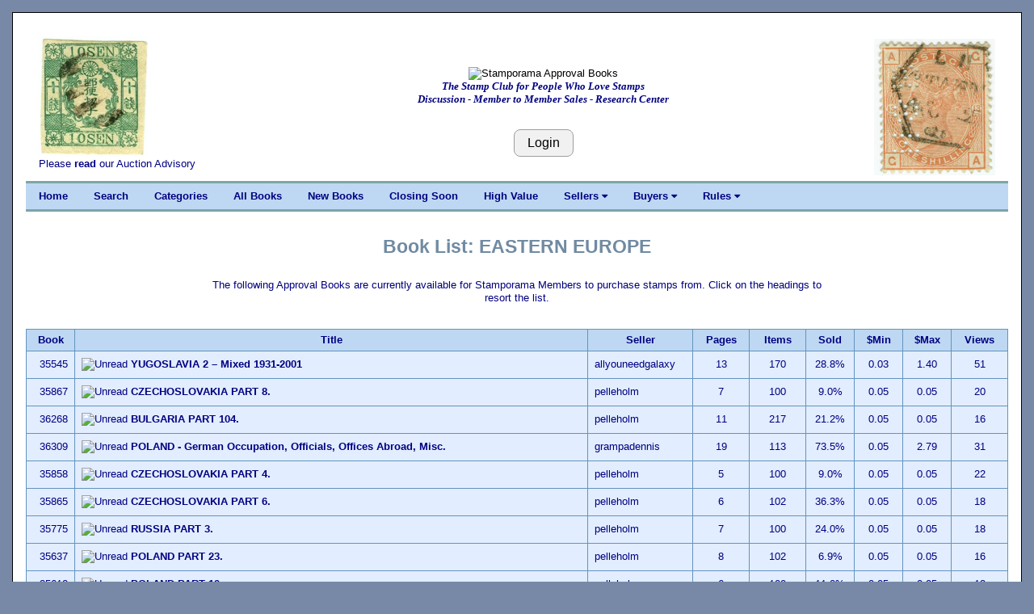

--- FILE ---
content_type: text/html; charset=UTF-8
request_url: https://www.stamporama.com/approvals/approvals_main.php?action=100&cat=easteurope&s=7&o=a
body_size: 6688
content:

<!DOCTYPE html>
<html>
<head>
	
	
	
<title>Stamporama Approval Books</title>	
<meta name="viewport" content="width=device-width, initial-scale=1">
<meta http-equiv="Content-Type" content="text/html;charset=utf-8" >

<meta name="keywords" content="stamp, stamp club, stamp clubs, online stamp club, online stamp clubs, stamps, stamp, philately, philatelic,
philatelist, covers, FDC, FDCs, postal, USPS, postage, mail, help with stamps, what is my collection worth, Approvals">
<meta name="description" content="Online stamp club, with over 500 members worldwide. Announcing Stamporama Approvals. We study and collect stamps, covers, FDCs, rates, usages, routes, ephemera, Maximum cards, seals, body bags and crash covers, the machines creating the cancellations and postmarks, spray-ons and other transit markings not technically cancellations, history behind the man sending the stamp.">
<link rel="stylesheet" href="/w3/w3.css" type="text/css">
<link href="/style1.css?v=3.11" rel="stylesheet" type="text/css">

<link rel="stylesheet" href="https://cdnjs.cloudflare.com/ajax/libs/font-awesome/4.7.0/css/font-awesome.min.css"> 
<SCRIPT language="JavaScript" SRC="/functions.js"></SCRIPT>
</head>

<body class="w3-content" style="max-width:1310px">




<div class="w3-container w3-white w3-border w3-border-black"><br><div class="w3-cell-row w3-mobile" style="margin:auto;"><div class="w3-container w3-left w3-white w3-cell w3-cell-top w3-hide-small w3-hide-medium"><div class="w3-left w3-white"><p><a href="/banner_images/1874_10s_Japan_IMP.jpg" target="_blank"><IMG SRC="/banner_images/1874_10s_Japan_IMP.jpg" width=135 height=150 ALT="What we collect!" BORDER=0></a><br>Please <a href="/forms/display_form.php?id=auc-advise">read</a> our Auction Advisory</div></div>
	

<!-- Setup the Stamporama image and the Login Button -->

		<!-- Start -AAB- Stamporama Image Banner -->
		<div class="w3-container w3-white w3-cell w3-cell-top w3-mobile">
			<p>&nbsp;</p>
			
			<!-- Start -AABA-  -->
			<div class="w3-center w3-white w3-padding w3-mobile">
				<!-- <IMG SRC="/images/stamporama-name.gif" ALT="Stamporama Anniversary" WIDTH=375 HEIGHT=50 BORDER=0><BR> -->
<!--				<div class="w3-container w3-hide-small w3-hide-medium "> -->
					<div class="w3-container ">
					<!-- <IMG class="w3-image" SRC="/images/stamporama-auction-logo-straight.gif" ALT="Stamporama Auction Logo" WIDTH=500 HEIGHT=50 BORDER=0><BR> -->
					<IMG class="w3-image" SRC="/images/stamporama-approvals logo.jpg" ALT="Stamporama Approval Books"><BR>
					<div id="tagline" style="color:navy;">The Stamp Club for People Who Love Stamps<br>Discussion - Member to Member Sales - Research Center</div>
				</div>
<!--				<div class="w3-container w3-hide-large w3-hide-small"> -->
					<!-- <IMG class="w3-image" SRC="/images/stamporama-auction-logo-straight.gif" ALT="Stamporama Auction Logo" WIDTH=300 HEIGHT=50 BORDER=0><BR> -->
<!--					<IMG class="w3-image" SRC="/images/stamporama-auction-logo-straight.gif" ALT="Stamporama Auction Logo" ><BR>
					<div id="tagline" style="color:navy;">Online Philatelic Auctions for Members Only</div>
				</div>
				<div class="w3-container w3-hide-large w3-hide-medium w3-center"> -->
					<!-- <IMG class="w3-image" SRC="/images/stamporama-auction-logo-straight.gif" ALT="Stamporama Auction Logo" WIDTH=240  HEIGHT=48 BORDER=0><BR> -->
<!--					<IMG class="w3-image" SRC="/images/stamporama-auction-logo-straight.gif" ALT="Stamporama Auction Logo"><BR>
					<div id="tagline" style="color:navy;">Online Philatelic Auctions for Members Only</div>
				</div> -->

				<P>
					
				<br><input class="w3-btn w3-light-grey w3-border w3-border-grey w3-round-large" type="button" name="Login" value="Login" onclick="javascript:document.location.href='/auction/auction_login.php'">			
			<!-- End -AABA-  -->
			</div>

		<!-- End -AAB- Stamporama Image Banner -->
		</div>
		
		
			
<!-- Setup the right stamp image and the Who's Online link -->

	  <!-- Start -AAC- Right Stamp Banner Image -->
	  <div class="w3-container w3-white w3-cell w3-cell-top w3-mobile">
		   <br>
		   <div class="w3-right w3-white w3-hide-small "><a href="/banner_images/kp13.jpg" target="_blank"><IMG SRC="/banner_images/kp13.jpg" width=150 height=169 ALT="What we collect!" BORDER=0></a><br></div><div class="w3-center w3-white w3-hide-medium w3-hide-large"><a href="/banner_images/kp13.jpg" target="_blank"><IMG SRC="/banner_images/kp13.jpg" width=150 height=169 ALT="What we collect!" BORDER=0></a><br></div>			
	  <!-- End -AAC- Right Banner Image -->
	  </div>

	<!-- End -AA- Top Cell Row -->
	</div>

	
	<!-- Start Top Navigation Bar -->
	<div class="w3-cell-row w3-border-teal" style="margin:auto;">
		<div class="w3-bar w3-nav-backgroup w3-topbar w3-bottombar w3-border-top">
			<a href="/index.php" class="w3-bar-item w3-button w3-hide-small">Home</a> 
			<a href="/approvals/approvals_main.php?action=130"" class="w3-bar-item w3-button w3-hide-small">Search</a>
			<a href="/approvals/approvals_main.php" class="w3-bar-item w3-button w3-hide-small">Categories</a>
			<a href="/approvals/approvals_main.php?action=103" class="w3-bar-item w3-button w3-hide-small">All Books</a>
			<a href="/approvals/approvals_main.php?action=101" class="w3-bar-item w3-button w3-hide-small">New Books</a>
			<a href="/approvals/approvals_main.php?action=104" class="w3-bar-item w3-button w3-hide-small">Closing Soon</a>
			<a href="/approvals/approvals_main.php?action=105" class="w3-bar-item w3-button w3-hide-small">High Value</a>

			<div class="w3-dropdown-hover">
			  <a class="w3-button w3-hide-small" style="color:navy;" onmouseover=" ">Sellers  <i class="fa fa-caret-down"></i></a>
			  <div  class="w3-dropdown-content w3-bar-block w3-card-4">
				<a href="/auction/auction_sellers_list.php" class="w3-bar-item w3-button w3-hide-small">View Sold Lots</a> 
				<a href="/auction/auction_new.php?action=40" class="w3-bar-item w3-button w3-hide-small">Setup Terms</a>
				<a href="/auction/auction_new.php?action=70" class="w3-bar-item w3-button w3-hide-small">Restrict Shipping</a>
				<a href="/approvals/approvals_main.php?action=10" class="w3-bar-item w3-button w3-hide-small">Add a Book</a>
				<a href="/approvals/approvals_main.php?action=120" class="w3-bar-item w3-button w3-hide-small">Edit/View Books</a>
				<a href="/approvals/approvals_main.php?action=170" class="w3-bar-item w3-button w3-hide-small">Disable Books</a>
				<a href="/invoice/inv_main.php" class="w3-bar-item w3-button w3-hide-small">Invoicing</a>
				<a href="/invoice/inv_ctl.php" class="w3-bar-item w3-button w3-hide-small">Invoice Control</a>
			 </div>
			</div>

			<div class="w3-dropdown-hover">
			  <a class="w3-button w3-hide-small" style="color:navy;" onmouseover=" ">Buyers  <i class="fa fa-caret-down"></i></a>
			  <div  class="w3-dropdown-content w3-bar-block w3-card-4">
				<a href="/auction/auction_buyers_list.php" class="w3-bar-item w3-button w3-hide-small">View Won Lots</a> 
				<a href="/invoice/inv_mine.php" class="w3-bar-item w3-button w3-hide-small">My Invoices</a>
			  </div>
			</div>
			
			<div class="w3-dropdown-hover">
			  <a class="w3-button w3-hide-small" style="color:navy;" onmouseover=" ">Rules  <i class="fa fa-caret-down"></i></a>
			  <div  class="w3-dropdown-content w3-bar-block w3-card-4">
				<a href="/forms/display_form.php?id=appvls" class="w3-bar-item w3-button w3-hide-small">User Guide</a>
				<a href="/forms/display_form.php?id=regs#E" class="w3-bar-item w3-button w3-hide-small">Rules & Guidelines</a>
				<a href="/forms/display_form.php?id=aptmp" class="w3-bar-item w3-button w3-hide-small">Templates</a>


			  </div>
			</div>


			  
			  <span  class="w3-bar-item w3-hide-large w3-hide-medium w3-nav-menu-lit">Menu</span>
			  <a href="javascript:void(0)" class="w3-bar-item w3-button w3-large w3-right w3-hide-large w3-hide-medium" onclick="NavFunction()">&#9776;</a>
		</div>
	</div>
	<!-- End Top Navigation Bar -->

	<div id="NavSmall" class="w3-bar-block w3-nav-backgroup w3-hide w3-hide-large w3-hide-medium">
		  <a href="/index.php" class="w3-bar-item w3-button">&nbsp;&nbsp;&nbsp;&nbsp;Home</a>
		  <a href="/approvals/approvals_main.php?action=130" class="w3-bar-item w3-button">&nbsp;&nbsp;&nbsp;&nbsp;Search</a>
		  <a href="/approvals/approvals_main.php" class="w3-bar-item w3-button">&nbsp;&nbsp;&nbsp;&nbsp;Categories</a>
		  <a href="/approvals/approvals_main.php?action=103" class="w3-bar-item w3-button">&nbsp;&nbsp;&nbsp;&nbsp;All Books</a>
		  <a href="/approvals/approvals_main.php?action=101" class="w3-bar-item w3-button">&nbsp;&nbsp;&nbsp;&nbsp;New Books</a>
		  <a href="/approvals/approvals_main.php?action=104" class="w3-bar-item w3-button">&nbsp;&nbsp;&nbsp;&nbsp;Closing Soon</a>
		  <a href="/approvals/approvals_main.php?action=105" class="w3-bar-item w3-button">&nbsp;&nbsp;&nbsp;&nbsp;High Value</a>
		  
			<div class="w3-dropdown-hover">
				<a class="w3-bar-item w3-button" style="color:navy;" >&nbsp;&nbsp;&nbsp;&nbsp;&nbsp;<b>Sellers </b> <i class="fa fa-caret-down"></i></a>
				<div id="MyFavs" class="w3-dropdown-content w3-bar-block w3-card-4 w3-animate-zoom w3-barblock-right" style="min-width: 170px">
					<a href="/auction/auction_sellers_list.php" class="w3-bar-item w3-button w3-hide-small">View Sold Lots</a> 
					<a href="/auction/auction_new.php?action=40" class="w3-bar-item w3-button">Setup Terms</a>
					<a href="/auction/auction_new.php?action=70" class="w3-bar-item w3-button">Restrict Shipping</a>
					<a href="/approvals/approvals_main.php?action=10" class="w3-bar-item w3-button">Add a Book</a>
					<a href="/approvals/approvals_main.php?action=120" class="w3-bar-item w3-button">Edit/View Books</a>
					<a href="/approvals/approvals_main.php?action=170" class="w3-bar-item w3-button">Disable Books</a>
					<a href="/invoice/inv_main.php" class="w3-bar-item w3-button">Invoicing</a>
					<a href="/invoice/inv_ctl.php" class="w3-bar-item w3-button">Invoice Control</a>
				</div>
			</div>

		  
			<div class="w3-dropdown-hover">
				<a class="w3-bar-item w3-button" style="color:navy;" >&nbsp;&nbsp;&nbsp;&nbsp;&nbsp;<b>Buyers </b> <i class="fa fa-caret-down"></i></a>
				<div id="Buyers" class="w3-dropdown-content w3-bar-block w3-card-4 w3-animate-zoom w3-barblock-right" style="min-width: 170px">
					
				<a href="/auction/auction_buyers_list.php" class="w3-bar-item w3-button">View Won Lots</a> 
				<a href="/invoice/inv_mine.php" class="w3-bar-item w3-button">My Invoices</a>
					
				</div>
			</div>
		  
			<div class="w3-dropdown-hover">
				<a class="w3-bar-item w3-button" style="color:navy;" >&nbsp;&nbsp;&nbsp;&nbsp;&nbsp;<b>Rules  </b><i class="fa fa-caret-down"></i></a>
				<div id="Rules" class="w3-dropdown-content w3-bar-block w3-card-4 w3-animate-zoom w3-barblock-right" style="min-width: 170px">
					
				<a href="/forms/display_form.php?id=appvls" class="w3-bar-item w3-button">User Guide</a>
				<a href="/forms/display_form.php?id=regs#E" class="w3-bar-item w3-button">Rules & Guidelines</a>
				<a href="/forms/display_form.php?id=aptmp" class="w3-bar-item w3-button">Templates</a>


				</div>
			</div>
		  
	</div>
	<br>

	<script>
		function NavFunction() {
		  var x = document.getElementById("NavSmall");
		  if (x.className.indexOf("w3-show") == -1) {
			x.className += " w3-show";
		  } else { 
			x.className = x.className.replace(" w3-show", "");
		  }
		}
	</script>

	<!-- Start -B- Main Body -->
	<div class="w3-container-padding" style="margin:auto;">

		<!-- Start -BB- Right half of Main Body -->
		<div class="w3-container-padding w3-white">	
			
				

<br><div class="heading1">Book List: EASTERN EUROPE</div><br><div class="w3-container w3-center w3-text-navy" style="max-width: 800px; margin:auto; "><p>The following Approval Books are currently available for Stamporama Members to purchase stamps from. Click on the headings to resort the list. </p></div><div class="w3-container w3-center w3-text-navy" style="max-width: 800px; margin:auto; "></div><br><div class="w3-responsive"><table class="w3-table report" border="1" valign=TOP style="margin:auto; "><tr><th class="report_heading" width=60 style="text-align: center; "><a href="/approvals/approvals_main.php?action=100&cat=easteurope&s=1&o=d">Book</a></th><th class="report_heading" style="text-align: center; min-width: 200px; "><a href="/approvals/approvals_main.php?action=100&cat=easteurope&s=2&o=d">Title</a></th><th class="report_heading" width=120 style="text-align: center; "><a href="/approvals/approvals_main.php?action=100&cat=easteurope&s=3&o=d">Seller</a></th><th class="report_heading" width=70 style="text-align: center; "><a href="/approvals/approvals_main.php?action=100&cat=easteurope&s=4&o=d">Pages</a></th><th class="report_heading" width=70 style="text-align: center; "><a href="/approvals/approvals_main.php?action=100&cat=easteurope&s=5&o=d">Items</a></th><th class="report_heading" width=60 style="text-align: center; "><a href="/approvals/approvals_main.php?action=100&cat=easteurope&s=6&o=d">Sold</a></th><th class="sortdown report_heading" width=60 style="text-align: center; "><a href="/approvals/approvals_main.php?action=100&cat=easteurope&s=7&o=d">$Min</a></th><th class="report_heading" width=60 style="text-align: center; "><a href="/approvals/approvals_main.php?action=100&cat=easteurope&s=8&o=d">$Max</a></th><th class="report_heading" width=70 style="text-align: center; "><a href="/approvals/approvals_main.php?action=100&cat=easteurope&s=9&o=d">Views</a></th></tr><tr><td class="report_line" valign="top" width="55px" style="text-align: center; "><a name="35545"></a>35545</td><td class="report_line"><div class="tooltip"><IMG SRC="/images/new_thread.gif" ALT="Unread" align="bottom">&nbsp;<span class="tooltiptext">Book has material that you haven't seen</span></div><a href="/approvals/approvals_main.php?action=1&id=RA0dK7rwEG4OM">YUGOSLAVIA 2 – Mixed 1931-2001  </a>&nbsp;</td><td class="report_line" valign="top">allyouneedgalaxy</td><td class="report_line" align="center" valign="top" style="text-align: center; ">13</td><td class="report_line" align="center" valign="top" style="text-align: center; ">170</td><td class="report_line" align="center" valign="top" style="text-align: center; ">28.8%</td><td class="report_line" align="center" valign="top" style="text-align: center; ">0.03</td><td class="report_line" align="center" valign="top" style="text-align: center; ">1.40</td><td class="report_line" align="center" valign="top" style="text-align: center; ">51</td></tr><tr><td class="report_line" valign="top" width="55px" style="text-align: center; "><a name="35867"></a>35867</td><td class="report_line"><div class="tooltip"><IMG SRC="/images/new_thread.gif" ALT="Unread" align="bottom">&nbsp;<span class="tooltiptext">Book has material that you haven't seen</span></div><a href="/approvals/approvals_main.php?action=1&id=RA54cSq/K5Ndk">CZECHOSLOVAKIA PART 8.</a>&nbsp;</td><td class="report_line" valign="top">pelleholm</td><td class="report_line" align="center" valign="top" style="text-align: center; ">7</td><td class="report_line" align="center" valign="top" style="text-align: center; ">100</td><td class="report_line" align="center" valign="top" style="text-align: center; ">9.0%</td><td class="report_line" align="center" valign="top" style="text-align: center; ">0.05</td><td class="report_line" align="center" valign="top" style="text-align: center; ">0.05</td><td class="report_line" align="center" valign="top" style="text-align: center; ">20</td></tr><tr><td class="report_line" valign="top" width="55px" style="text-align: center; "><a name="36268"></a>36268</td><td class="report_line"><div class="tooltip"><IMG SRC="/images/new_thread.gif" ALT="Unread" align="bottom">&nbsp;<span class="tooltiptext">Book has material that you haven't seen</span></div><a href="/approvals/approvals_main.php?action=1&id=RAHDc5emgSWnI">BULGARIA PART 104.</a>&nbsp;</td><td class="report_line" valign="top">pelleholm</td><td class="report_line" align="center" valign="top" style="text-align: center; ">11</td><td class="report_line" align="center" valign="top" style="text-align: center; ">217</td><td class="report_line" align="center" valign="top" style="text-align: center; ">21.2%</td><td class="report_line" align="center" valign="top" style="text-align: center; ">0.05</td><td class="report_line" align="center" valign="top" style="text-align: center; ">0.05</td><td class="report_line" align="center" valign="top" style="text-align: center; ">16</td></tr><tr><td class="report_line" valign="top" width="55px" style="text-align: center; "><a name="36309"></a>36309</td><td class="report_line"><div class="tooltip"><IMG SRC="/images/new_thread.gif" ALT="Unread" align="bottom">&nbsp;<span class="tooltiptext">Book has material that you haven't seen</span></div><a href="/approvals/approvals_main.php?action=1&id=RAvW6LRJsXxhM">POLAND - German Occupation, Officials, Offices Abroad, Misc. </a>&nbsp;</td><td class="report_line" valign="top">grampadennis</td><td class="report_line" align="center" valign="top" style="text-align: center; ">19</td><td class="report_line" align="center" valign="top" style="text-align: center; ">113</td><td class="report_line" align="center" valign="top" style="text-align: center; ">73.5%</td><td class="report_line" align="center" valign="top" style="text-align: center; ">0.05</td><td class="report_line" align="center" valign="top" style="text-align: center; ">2.79</td><td class="report_line" align="center" valign="top" style="text-align: center; ">31</td></tr><tr><td class="report_line" valign="top" width="55px" style="text-align: center; "><a name="35858"></a>35858</td><td class="report_line"><div class="tooltip"><IMG SRC="/images/new_thread.gif" ALT="Unread" align="bottom">&nbsp;<span class="tooltiptext">Book has material that you haven't seen</span></div><a href="/approvals/approvals_main.php?action=1&id=RAL.vpVKrZ8nM">CZECHOSLOVAKIA PART 4.</a>&nbsp;</td><td class="report_line" valign="top">pelleholm</td><td class="report_line" align="center" valign="top" style="text-align: center; ">5</td><td class="report_line" align="center" valign="top" style="text-align: center; ">100</td><td class="report_line" align="center" valign="top" style="text-align: center; ">9.0%</td><td class="report_line" align="center" valign="top" style="text-align: center; ">0.05</td><td class="report_line" align="center" valign="top" style="text-align: center; ">0.05</td><td class="report_line" align="center" valign="top" style="text-align: center; ">22</td></tr><tr><td class="report_line" valign="top" width="55px" style="text-align: center; "><a name="35865"></a>35865</td><td class="report_line"><div class="tooltip"><IMG SRC="/images/new_thread.gif" ALT="Unread" align="bottom">&nbsp;<span class="tooltiptext">Book has material that you haven't seen</span></div><a href="/approvals/approvals_main.php?action=1&id=RApUseRRP3.ow">CZECHOSLOVAKIA PART 6.</a>&nbsp;</td><td class="report_line" valign="top">pelleholm</td><td class="report_line" align="center" valign="top" style="text-align: center; ">6</td><td class="report_line" align="center" valign="top" style="text-align: center; ">102</td><td class="report_line" align="center" valign="top" style="text-align: center; ">36.3%</td><td class="report_line" align="center" valign="top" style="text-align: center; ">0.05</td><td class="report_line" align="center" valign="top" style="text-align: center; ">0.05</td><td class="report_line" align="center" valign="top" style="text-align: center; ">18</td></tr><tr><td class="report_line" valign="top" width="55px" style="text-align: center; "><a name="35775"></a>35775</td><td class="report_line"><div class="tooltip"><IMG SRC="/images/new_thread.gif" ALT="Unread" align="bottom">&nbsp;<span class="tooltiptext">Book has material that you haven't seen</span></div><a href="/approvals/approvals_main.php?action=1&id=RAPFdm4ctrim6">RUSSIA PART 3.</a>&nbsp;</td><td class="report_line" valign="top">pelleholm</td><td class="report_line" align="center" valign="top" style="text-align: center; ">7</td><td class="report_line" align="center" valign="top" style="text-align: center; ">100</td><td class="report_line" align="center" valign="top" style="text-align: center; ">24.0%</td><td class="report_line" align="center" valign="top" style="text-align: center; ">0.05</td><td class="report_line" align="center" valign="top" style="text-align: center; ">0.05</td><td class="report_line" align="center" valign="top" style="text-align: center; ">18</td></tr><tr><td class="report_line" valign="top" width="55px" style="text-align: center; "><a name="35637"></a>35637</td><td class="report_line"><div class="tooltip"><IMG SRC="/images/new_thread.gif" ALT="Unread" align="bottom">&nbsp;<span class="tooltiptext">Book has material that you haven't seen</span></div><a href="/approvals/approvals_main.php?action=1&id=RAKEMcx678uks">POLAND PART 23.</a>&nbsp;</td><td class="report_line" valign="top">pelleholm</td><td class="report_line" align="center" valign="top" style="text-align: center; ">8</td><td class="report_line" align="center" valign="top" style="text-align: center; ">102</td><td class="report_line" align="center" valign="top" style="text-align: center; ">6.9%</td><td class="report_line" align="center" valign="top" style="text-align: center; ">0.05</td><td class="report_line" align="center" valign="top" style="text-align: center; ">0.05</td><td class="report_line" align="center" valign="top" style="text-align: center; ">16</td></tr><tr><td class="report_line" valign="top" width="55px" style="text-align: center; "><a name="35612"></a>35612</td><td class="report_line"><div class="tooltip"><IMG SRC="/images/new_thread.gif" ALT="Unread" align="bottom">&nbsp;<span class="tooltiptext">Book has material that you haven't seen</span></div><a href="/approvals/approvals_main.php?action=1&id=RAgjDx/z9uiSQ">POLAND PART 19.</a>&nbsp;</td><td class="report_line" valign="top">pelleholm</td><td class="report_line" align="center" valign="top" style="text-align: center; ">6</td><td class="report_line" align="center" valign="top" style="text-align: center; ">100</td><td class="report_line" align="center" valign="top" style="text-align: center; ">11.0%</td><td class="report_line" align="center" valign="top" style="text-align: center; ">0.05</td><td class="report_line" align="center" valign="top" style="text-align: center; ">0.05</td><td class="report_line" align="center" valign="top" style="text-align: center; ">13</td></tr><tr><td class="report_line" valign="top" width="55px" style="text-align: center; "><a name="35722"></a>35722</td><td class="report_line"><div class="tooltip"><IMG SRC="/images/new_thread.gif" ALT="Unread" align="bottom">&nbsp;<span class="tooltiptext">Book has material that you haven't seen</span></div><a href="/approvals/approvals_main.php?action=1&id=RAM5yHQgoR7r6">Hungary Airmails Mosrtly Used W/Scott# & Index</a>&nbsp;</td><td class="report_line" valign="top">Soundcrest</td><td class="report_line" align="center" valign="top" style="text-align: center; ">25</td><td class="report_line" align="center" valign="top" style="text-align: center; ">228</td><td class="report_line" align="center" valign="top" style="text-align: center; ">30.3%</td><td class="report_line" align="center" valign="top" style="text-align: center; ">0.05</td><td class="report_line" align="center" valign="top" style="text-align: center; ">4.00</td><td class="report_line" align="center" valign="top" style="text-align: center; ">30</td></tr><tr><td class="report_line" valign="top" width="55px" style="text-align: center; "><a name="35613"></a>35613</td><td class="report_line"><div class="tooltip"><IMG SRC="/images/new_thread.gif" ALT="Unread" align="bottom">&nbsp;<span class="tooltiptext">Book has material that you haven't seen</span></div><a href="/approvals/approvals_main.php?action=1&id=RAuTDXfE5A0XQ">POLAND PART 20.</a>&nbsp;</td><td class="report_line" valign="top">pelleholm</td><td class="report_line" align="center" valign="top" style="text-align: center; ">7</td><td class="report_line" align="center" valign="top" style="text-align: center; ">100</td><td class="report_line" align="center" valign="top" style="text-align: center; ">27.0%</td><td class="report_line" align="center" valign="top" style="text-align: center; ">0.05</td><td class="report_line" align="center" valign="top" style="text-align: center; ">0.05</td><td class="report_line" align="center" valign="top" style="text-align: center; ">16</td></tr><tr><td class="report_line" valign="top" width="55px" style="text-align: center; "><a name="35693"></a>35693</td><td class="report_line"><div class="tooltip"><IMG SRC="/images/new_thread.gif" ALT="Unread" align="bottom">&nbsp;<span class="tooltiptext">Book has material that you haven't seen</span></div><a href="/approvals/approvals_main.php?action=1&id=RAiWMowNzaiIA">ROMANIA PART 14.</a>&nbsp;</td><td class="report_line" valign="top">pelleholm</td><td class="report_line" align="center" valign="top" style="text-align: center; ">7</td><td class="report_line" align="center" valign="top" style="text-align: center; ">101</td><td class="report_line" align="center" valign="top" style="text-align: center; ">32.7%</td><td class="report_line" align="center" valign="top" style="text-align: center; ">0.05</td><td class="report_line" align="center" valign="top" style="text-align: center; ">0.05</td><td class="report_line" align="center" valign="top" style="text-align: center; ">18</td></tr><tr><td class="report_line" valign="top" width="55px" style="text-align: center; "><a name="35774"></a>35774</td><td class="report_line"><div class="tooltip"><IMG SRC="/images/new_thread.gif" ALT="Unread" align="bottom">&nbsp;<span class="tooltiptext">Book has material that you haven't seen</span></div><a href="/approvals/approvals_main.php?action=1&id=RAT6kLXU9X8Xg">RUSSIA PART 2.</a>&nbsp;</td><td class="report_line" valign="top">pelleholm</td><td class="report_line" align="center" valign="top" style="text-align: center; ">7</td><td class="report_line" align="center" valign="top" style="text-align: center; ">100</td><td class="report_line" align="center" valign="top" style="text-align: center; ">24.0%</td><td class="report_line" align="center" valign="top" style="text-align: center; ">0.05</td><td class="report_line" align="center" valign="top" style="text-align: center; ">0.05</td><td class="report_line" align="center" valign="top" style="text-align: center; ">20</td></tr><tr><td class="report_line" valign="top" width="55px" style="text-align: center; "><a name="35857"></a>35857</td><td class="report_line"><div class="tooltip"><IMG SRC="/images/new_thread.gif" ALT="Unread" align="bottom">&nbsp;<span class="tooltiptext">Book has material that you haven't seen</span></div><a href="/approvals/approvals_main.php?action=1&id=RA5Ls1WuoWeBo">CZECHOSLOVAKIA PART 3.</a>&nbsp;</td><td class="report_line" valign="top">pelleholm</td><td class="report_line" align="center" valign="top" style="text-align: center; ">5</td><td class="report_line" align="center" valign="top" style="text-align: center; ">151</td><td class="report_line" align="center" valign="top" style="text-align: center; ">5.3%</td><td class="report_line" align="center" valign="top" style="text-align: center; ">0.05</td><td class="report_line" align="center" valign="top" style="text-align: center; ">0.05</td><td class="report_line" align="center" valign="top" style="text-align: center; ">23</td></tr><tr><td class="report_line" valign="top" width="55px" style="text-align: center; "><a name="35573"></a>35573</td><td class="report_line"><div class="tooltip"><IMG SRC="/images/new_thread.gif" ALT="Unread" align="bottom">&nbsp;<span class="tooltiptext">Book has material that you haven't seen</span></div><a href="/approvals/approvals_main.php?action=1&id=RAUOGV7IACoFA">POLAND 5 – Postally Used 1954-2023  </a>&nbsp;</td><td class="report_line" valign="top">allyouneedgalaxy</td><td class="report_line" align="center" valign="top" style="text-align: center; ">9</td><td class="report_line" align="center" valign="top" style="text-align: center; ">107</td><td class="report_line" align="center" valign="top" style="text-align: center; ">29.0%</td><td class="report_line" align="center" valign="top" style="text-align: center; ">0.05</td><td class="report_line" align="center" valign="top" style="text-align: center; ">0.60</td><td class="report_line" align="center" valign="top" style="text-align: center; ">27</td></tr><tr><td class="report_line" valign="top" width="55px" style="text-align: center; "><a name="35864"></a>35864</td><td class="report_line"><div class="tooltip"><IMG SRC="/images/new_thread.gif" ALT="Unread" align="bottom">&nbsp;<span class="tooltiptext">Book has material that you haven't seen</span></div><a href="/approvals/approvals_main.php?action=1&id=RAI6UOFw8Uk9Q">CZECHOSLOVAKIA PART 5.</a>&nbsp;</td><td class="report_line" valign="top">pelleholm</td><td class="report_line" align="center" valign="top" style="text-align: center; ">4</td><td class="report_line" align="center" valign="top" style="text-align: center; ">101</td><td class="report_line" align="center" valign="top" style="text-align: center; ">11.9%</td><td class="report_line" align="center" valign="top" style="text-align: center; ">0.05</td><td class="report_line" align="center" valign="top" style="text-align: center; ">0.05</td><td class="report_line" align="center" valign="top" style="text-align: center; ">12</td></tr><tr><td class="report_line" valign="top" width="55px" style="text-align: center; "><a name="35773"></a>35773</td><td class="report_line"><div class="tooltip"><IMG SRC="/images/new_thread.gif" ALT="Unread" align="bottom">&nbsp;<span class="tooltiptext">Book has material that you haven't seen</span></div><a href="/approvals/approvals_main.php?action=1&id=RAMhDJnlJ/DWs">RUSSIA PART 1.</a>&nbsp;</td><td class="report_line" valign="top">pelleholm</td><td class="report_line" align="center" valign="top" style="text-align: center; ">6</td><td class="report_line" align="center" valign="top" style="text-align: center; ">153</td><td class="report_line" align="center" valign="top" style="text-align: center; ">20.9%</td><td class="report_line" align="center" valign="top" style="text-align: center; ">0.05</td><td class="report_line" align="center" valign="top" style="text-align: center; ">0.05</td><td class="report_line" align="center" valign="top" style="text-align: center; ">17</td></tr><tr><td class="report_line" valign="top" width="55px" style="text-align: center; "><a name="35614"></a>35614</td><td class="report_line"><div class="tooltip"><IMG SRC="/images/new_thread.gif" ALT="Unread" align="bottom">&nbsp;<span class="tooltiptext">Book has material that you haven't seen</span></div><a href="/approvals/approvals_main.php?action=1&id=RAimLGtwSai3k">POLAND PART 21.</a>&nbsp;</td><td class="report_line" valign="top">pelleholm</td><td class="report_line" align="center" valign="top" style="text-align: center; ">8</td><td class="report_line" align="center" valign="top" style="text-align: center; ">100</td><td class="report_line" align="center" valign="top" style="text-align: center; ">28.0%</td><td class="report_line" align="center" valign="top" style="text-align: center; ">0.05</td><td class="report_line" align="center" valign="top" style="text-align: center; ">0.05</td><td class="report_line" align="center" valign="top" style="text-align: center; ">9</td></tr><tr><td class="report_line" valign="top" width="55px" style="text-align: center; "><a name="35510"></a>35510</td><td class="report_line"><div class="tooltip"><IMG SRC="/images/new_thread.gif" ALT="Unread" align="bottom">&nbsp;<span class="tooltiptext">Book has material that you haven't seen</span></div><a href="/approvals/approvals_main.php?action=1&id=RAysjOJrS6uVE">BALKANS 10 – Mixed 1984-2024  </a>&nbsp;</td><td class="report_line" valign="top">allyouneedgalaxy</td><td class="report_line" align="center" valign="top" style="text-align: center; ">19</td><td class="report_line" align="center" valign="top" style="text-align: center; ">202</td><td class="report_line" align="center" valign="top" style="text-align: center; ">50.5%</td><td class="report_line" align="center" valign="top" style="text-align: center; ">0.05</td><td class="report_line" align="center" valign="top" style="text-align: center; ">0.75</td><td class="report_line" align="center" valign="top" style="text-align: center; ">33</td></tr><tr><td class="report_line" valign="top" width="55px" style="text-align: center; "><a name="35866"></a>35866</td><td class="report_line"><div class="tooltip"><IMG SRC="/images/new_thread.gif" ALT="Unread" align="bottom">&nbsp;<span class="tooltiptext">Book has material that you haven't seen</span></div><a href="/approvals/approvals_main.php?action=1&id=RARvZ45/9yByk">CZECHOSLOVAKIA PART 7.</a>&nbsp;</td><td class="report_line" valign="top">pelleholm</td><td class="report_line" align="center" valign="top" style="text-align: center; ">6</td><td class="report_line" align="center" valign="top" style="text-align: center; ">100</td><td class="report_line" align="center" valign="top" style="text-align: center; ">8.0%</td><td class="report_line" align="center" valign="top" style="text-align: center; ">0.05</td><td class="report_line" align="center" valign="top" style="text-align: center; ">0.05</td><td class="report_line" align="center" valign="top" style="text-align: center; ">18</td></tr><tr><td class="report_line" valign="top" width="55px" style="text-align: center; "><a name="35564"></a>35564</td><td class="report_line"><div class="tooltip"><IMG SRC="/images/new_thread.gif" ALT="Unread" align="bottom">&nbsp;<span class="tooltiptext">Book has material that you haven't seen</span></div><a href="/approvals/approvals_main.php?action=1&id=RAhNdtCLx3X8s">POLAND PART 18.</a>&nbsp;</td><td class="report_line" valign="top">pelleholm</td><td class="report_line" align="center" valign="top" style="text-align: center; ">5</td><td class="report_line" align="center" valign="top" style="text-align: center; ">100</td><td class="report_line" align="center" valign="top" style="text-align: center; ">12.0%</td><td class="report_line" align="center" valign="top" style="text-align: center; ">0.05</td><td class="report_line" align="center" valign="top" style="text-align: center; ">0.05</td><td class="report_line" align="center" valign="top" style="text-align: center; ">14</td></tr><tr><td class="report_line" valign="top" width="55px" style="text-align: center; "><a name="36331"></a>36331</td><td class="report_line"><div class="tooltip"><IMG SRC="/images/new_thread.gif" ALT="Unread" align="bottom">&nbsp;<span class="tooltiptext">Book has material that you haven't seen</span></div><a href="/approvals/approvals_main.php?action=1&id=RApqnxa63sYVw">ESTONIA</a>&nbsp;</td><td class="report_line" valign="top">d1stamper</td><td class="report_line" align="center" valign="top" style="text-align: center; ">7</td><td class="report_line" align="center" valign="top" style="text-align: center; ">138</td><td class="report_line" align="center" valign="top" style="text-align: center; ">44.9%</td><td class="report_line" align="center" valign="top" style="text-align: center; ">0.07</td><td class="report_line" align="center" valign="top" style="text-align: center; ">0.19</td><td class="report_line" align="center" valign="top" style="text-align: center; ">23</td></tr><tr><td class="report_line" valign="top" width="55px" style="text-align: center; "><a name="35988"></a>35988</td><td class="report_line"><div class="tooltip"><IMG SRC="/images/new_thread.gif" ALT="Unread" align="bottom">&nbsp;<span class="tooltiptext">Book has material that you haven't seen</span></div><a href="/approvals/approvals_main.php?action=1&id=RAWYLIaB5qVp2">Russia used stamps 1960s-1980s  </a>&nbsp;</td><td class="report_line" valign="top">FewCents</td><td class="report_line" align="center" valign="top" style="text-align: center; ">7</td><td class="report_line" align="center" valign="top" style="text-align: center; ">130</td><td class="report_line" align="center" valign="top" style="text-align: center; ">4.6%</td><td class="report_line" align="center" valign="top" style="text-align: center; ">0.08</td><td class="report_line" align="center" valign="top" style="text-align: center; ">0.08</td><td class="report_line" align="center" valign="top" style="text-align: center; ">18</td></tr><tr><td class="report_line" valign="top" width="55px" style="text-align: center; "><a name="35945"></a>35945</td><td class="report_line"><div class="tooltip"><IMG SRC="/images/new_thread.gif" ALT="Unread" align="bottom">&nbsp;<span class="tooltiptext">Book has material that you haven't seen</span></div><a href="/approvals/approvals_main.php?action=1&id=RAKQvdRRF8Wi2">Russian States Abkhazia to Kazakstan</a>&nbsp;</td><td class="report_line" valign="top">FewCents</td><td class="report_line" align="center" valign="top" style="text-align: center; ">11</td><td class="report_line" align="center" valign="top" style="text-align: center; ">125</td><td class="report_line" align="center" valign="top" style="text-align: center; ">12.0%</td><td class="report_line" align="center" valign="top" style="text-align: center; ">0.08</td><td class="report_line" align="center" valign="top" style="text-align: center; ">1.00</td><td class="report_line" align="center" valign="top" style="text-align: center; ">26</td></tr><tr><td class="report_line" valign="top" width="55px" style="text-align: center; "><a name="35962"></a>35962</td><td class="report_line"><div class="tooltip"><IMG SRC="/images/new_thread.gif" ALT="Unread" align="bottom">&nbsp;<span class="tooltiptext">Book has material that you haven't seen</span></div><a href="/approvals/approvals_main.php?action=1&id=RAqMBzQgkbUDo">Russia mint and used stamps 1909 - 1972</a>&nbsp;</td><td class="report_line" valign="top">FewCents</td><td class="report_line" align="center" valign="top" style="text-align: center; ">11</td><td class="report_line" align="center" valign="top" style="text-align: center; ">165</td><td class="report_line" align="center" valign="top" style="text-align: center; ">32.1%</td><td class="report_line" align="center" valign="top" style="text-align: center; ">0.08</td><td class="report_line" align="center" valign="top" style="text-align: center; ">9.50</td><td class="report_line" align="center" valign="top" style="text-align: center; ">25</td></tr><tr><td class="report_line" valign="top" width="55px" style="text-align: center; "><a name="35950"></a>35950</td><td class="report_line"><div class="tooltip"><IMG SRC="/images/new_thread.gif" ALT="Unread" align="bottom">&nbsp;<span class="tooltiptext">Book has material that you haven't seen</span></div><a href="/approvals/approvals_main.php?action=1&id=RACpiG2/Hezx.">Russia mint and used stamps 1883-1938 </a>&nbsp;</td><td class="report_line" valign="top">FewCents</td><td class="report_line" align="center" valign="top" style="text-align: center; ">11</td><td class="report_line" align="center" valign="top" style="text-align: center; ">176</td><td class="report_line" align="center" valign="top" style="text-align: center; ">21.0%</td><td class="report_line" align="center" valign="top" style="text-align: center; ">0.08</td><td class="report_line" align="center" valign="top" style="text-align: center; ">4.00</td><td class="report_line" align="center" valign="top" style="text-align: center; ">26</td></tr><tr><td class="report_line" valign="top" width="55px" style="text-align: center; "><a name="35933"></a>35933</td><td class="report_line"><div class="tooltip"><IMG SRC="/images/new_thread.gif" ALT="Unread" align="bottom">&nbsp;<span class="tooltiptext">Book has material that you haven't seen</span></div><a href="/approvals/approvals_main.php?action=1&id=RAZa7JBDkOBpA">Slovakia Slovensko mint and used stamps</a>&nbsp;</td><td class="report_line" valign="top">FewCents</td><td class="report_line" align="center" valign="top" style="text-align: center; ">9</td><td class="report_line" align="center" valign="top" style="text-align: center; ">119</td><td class="report_line" align="center" valign="top" style="text-align: center; ">66.4%</td><td class="report_line" align="center" valign="top" style="text-align: center; ">0.08</td><td class="report_line" align="center" valign="top" style="text-align: center; ">0.30</td><td class="report_line" align="center" valign="top" style="text-align: center; ">28</td></tr><tr><td class="report_line" valign="top" width="55px" style="text-align: center; "><a name="35994"></a>35994</td><td class="report_line"><div class="tooltip"><IMG SRC="/images/new_thread.gif" ALT="Unread" align="bottom">&nbsp;<span class="tooltiptext">Book has material that you haven't seen</span></div><a href="/approvals/approvals_main.php?action=1&id=RAnKesa9VCgrY">Russia used stamps 1961-1991  </a>&nbsp;</td><td class="report_line" valign="top">FewCents</td><td class="report_line" align="center" valign="top" style="text-align: center; ">9</td><td class="report_line" align="center" valign="top" style="text-align: center; ">113</td><td class="report_line" align="center" valign="top" style="text-align: center; ">6.2%</td><td class="report_line" align="center" valign="top" style="text-align: center; ">0.08</td><td class="report_line" align="center" valign="top" style="text-align: center; ">0.30</td><td class="report_line" align="center" valign="top" style="text-align: center; ">20</td></tr><tr><td class="report_line" valign="top" width="55px" style="text-align: center; "><a name="35977"></a>35977</td><td class="report_line"><div class="tooltip"><IMG SRC="/images/new_thread.gif" ALT="Unread" align="bottom">&nbsp;<span class="tooltiptext">Book has material that you haven't seen</span></div><a href="/approvals/approvals_main.php?action=1&id=RAR6w.A3TRiGY">Russia used stamps 1960s-1970s </a>&nbsp;</td><td class="report_line" valign="top">FewCents</td><td class="report_line" align="center" valign="top" style="text-align: center; ">11</td><td class="report_line" align="center" valign="top" style="text-align: center; ">187</td><td class="report_line" align="center" valign="top" style="text-align: center; ">4.3%</td><td class="report_line" align="center" valign="top" style="text-align: center; ">0.08</td><td class="report_line" align="center" valign="top" style="text-align: center; ">0.08</td><td class="report_line" align="center" valign="top" style="text-align: center; ">20</td></tr><tr><td class="report_line" valign="top" width="55px" style="text-align: center; "><a name="35576"></a>35576</td><td class="report_line"><div class="tooltip"><IMG SRC="/images/new_thread.gif" ALT="Unread" align="bottom">&nbsp;<span class="tooltiptext">Book has material that you haven't seen</span></div><a href="/approvals/approvals_main.php?action=1&id=RAaErQ/Fx1Jmw">Albania mint hinged stamps with few no gum high values</a>&nbsp;</td><td class="report_line" valign="top">FewCents</td><td class="report_line" align="center" valign="top" style="text-align: center; ">19</td><td class="report_line" align="center" valign="top" style="text-align: center; ">102</td><td class="report_line" align="center" valign="top" style="text-align: center; ">29.4%</td><td class="report_line" align="center" valign="top" style="text-align: center; ">0.08</td><td class="report_line" align="center" valign="top" style="text-align: center; ">2.50</td><td class="report_line" align="center" valign="top" style="text-align: center; ">25</td></tr><tr><td class="report_line" valign="top" width="55px" style="text-align: center; "><a name="35590"></a>35590</td><td class="report_line"><div class="tooltip"><IMG SRC="/images/new_thread.gif" ALT="Unread" align="bottom">&nbsp;<span class="tooltiptext">Book has material that you haven't seen</span></div><a href="/approvals/approvals_main.php?action=1&id=RAZx98QIxPno6">Albania mint never hinged MNH ** stamps and sets and used stamps</a>&nbsp;</td><td class="report_line" valign="top">FewCents</td><td class="report_line" align="center" valign="top" style="text-align: center; ">18</td><td class="report_line" align="center" valign="top" style="text-align: center; ">115</td><td class="report_line" align="center" valign="top" style="text-align: center; ">25.2%</td><td class="report_line" align="center" valign="top" style="text-align: center; ">0.08</td><td class="report_line" align="center" valign="top" style="text-align: center; ">4.50</td><td class="report_line" align="center" valign="top" style="text-align: center; ">19</td></tr><tr><td class="report_line" valign="top" width="55px" style="text-align: center; "><a name="36126"></a>36126</td><td class="report_line"><div class="tooltip"><IMG SRC="/images/new_thread.gif" ALT="Unread" align="bottom">&nbsp;<span class="tooltiptext">Book has material that you haven't seen</span></div><a href="/approvals/approvals_main.php?action=1&id=RAtPGwlQ3q7ns">DDR - EAST GERMANY - Large Selection of USED/CTO Stamps</a>&nbsp;</td><td class="report_line" valign="top">Kemling1</td><td class="report_line" align="center" valign="top" style="text-align: center; ">30</td><td class="report_line" align="center" valign="top" style="text-align: center; ">729</td><td class="report_line" align="center" valign="top" style="text-align: center; ">0.3%</td><td class="report_line" align="center" valign="top" style="text-align: center; ">0.08</td><td class="report_line" align="center" valign="top" style="text-align: center; ">0.15</td><td class="report_line" align="center" valign="top" style="text-align: center; ">19</td></tr><tr><td class="report_line" valign="top" width="55px" style="text-align: center; "><a name="35984"></a>35984</td><td class="report_line"><div class="tooltip"><IMG SRC="/images/new_thread.gif" ALT="Unread" align="bottom">&nbsp;<span class="tooltiptext">Book has material that you haven't seen</span></div><a href="/approvals/approvals_main.php?action=1&id=RA1ELO.uwpS2.">Russia mint never hinged MNH ** stamps 1958-1991 </a>&nbsp;</td><td class="report_line" valign="top">FewCents</td><td class="report_line" align="center" valign="top" style="text-align: center; ">9</td><td class="report_line" align="center" valign="top" style="text-align: center; ">112</td><td class="report_line" align="center" valign="top" style="text-align: center; ">67.9%</td><td class="report_line" align="center" valign="top" style="text-align: center; ">0.08</td><td class="report_line" align="center" valign="top" style="text-align: center; ">3.00</td><td class="report_line" align="center" valign="top" style="text-align: center; ">14</td></tr><tr><td class="report_line" valign="top" width="55px" style="text-align: center; "><a name="36139"></a>36139</td><td class="report_line"><div class="tooltip"><IMG SRC="/images/new_thread.gif" ALT="Unread" align="bottom">&nbsp;<span class="tooltiptext">Book has material that you haven't seen</span></div><a href="/approvals/approvals_main.php?action=1&id=RA6E1yuy45z26">Czechoslovakia - MNH singles and complete sets</a>&nbsp;</td><td class="report_line" valign="top">SweetpantsStamps</td><td class="report_line" align="center" valign="top" style="text-align: center; ">29</td><td class="report_line" align="center" valign="top" style="text-align: center; ">214</td><td class="report_line" align="center" valign="top" style="text-align: center; ">48.6%</td><td class="report_line" align="center" valign="top" style="text-align: center; ">0.10</td><td class="report_line" align="center" valign="top" style="text-align: center; ">2.00</td><td class="report_line" align="center" valign="top" style="text-align: center; ">17</td></tr><tr><td class="report_line" valign="top" width="55px" style="text-align: center; "><a name="36019"></a>36019</td><td class="report_line"><div class="tooltip"><IMG SRC="/images/new_thread.gif" ALT="Unread" align="bottom">&nbsp;<span class="tooltiptext">Book has material that you haven't seen</span></div><a href="/approvals/approvals_main.php?action=1&id=RAfm1woWZ3hDk">Recent stuff 2 - Slovenia and Croatia</a>&nbsp;</td><td class="report_line" valign="top">siem</td><td class="report_line" align="center" valign="top" style="text-align: center; ">5</td><td class="report_line" align="center" valign="top" style="text-align: center; ">105</td><td class="report_line" align="center" valign="top" style="text-align: center; ">8.6%</td><td class="report_line" align="center" valign="top" style="text-align: center; ">0.10</td><td class="report_line" align="center" valign="top" style="text-align: center; ">0.30</td><td class="report_line" align="center" valign="top" style="text-align: center; ">23</td></tr><tr><td class="report_line" valign="top" width="55px" style="text-align: center; "><a name="35948"></a>35948</td><td class="report_line"><div class="tooltip"><IMG SRC="/images/new_thread.gif" ALT="Unread" align="bottom">&nbsp;<span class="tooltiptext">Book has material that you haven't seen</span></div><a href="/approvals/approvals_main.php?action=1&id=RAfLknSeZc.Wo">Russian States Kyrgystan and Uzbekistan MNH ** stamps</a>&nbsp;</td><td class="report_line" valign="top">FewCents</td><td class="report_line" align="center" valign="top" style="text-align: center; ">8</td><td class="report_line" align="center" valign="top" style="text-align: center; ">117</td><td class="report_line" align="center" valign="top" style="text-align: center; ">59.8%</td><td class="report_line" align="center" valign="top" style="text-align: center; ">0.10</td><td class="report_line" align="center" valign="top" style="text-align: center; ">0.75</td><td class="report_line" align="center" valign="top" style="text-align: center; ">17</td></tr><tr><td class="report_line" valign="top" width="55px" style="text-align: center; "><a name="35954"></a>35954</td><td class="report_line"><div class="tooltip"><IMG SRC="/images/new_thread.gif" ALT="Unread" align="bottom">&nbsp;<span class="tooltiptext">Book has material that you haven't seen</span></div><a href="/approvals/approvals_main.php?action=1&id=RAbZMGzTPYs.Q">Russia mint never hinged MNH ** stamps 1958-1991</a>&nbsp;</td><td class="report_line" valign="top">FewCents</td><td class="report_line" align="center" valign="top" style="text-align: center; ">9</td><td class="report_line" align="center" valign="top" style="text-align: center; ">138</td><td class="report_line" align="center" valign="top" style="text-align: center; ">94.2%</td><td class="report_line" align="center" valign="top" style="text-align: center; ">0.10</td><td class="report_line" align="center" valign="top" style="text-align: center; ">0.65</td><td class="report_line" align="center" valign="top" style="text-align: center; ">14</td></tr><tr><td class="report_line" valign="top" width="55px" style="text-align: center; "><a name="36002"></a>36002</td><td class="report_line"><div class="tooltip"><IMG SRC="/images/new_thread.gif" ALT="Unread" align="bottom">&nbsp;<span class="tooltiptext">Book has material that you haven't seen</span></div><a href="/approvals/approvals_main.php?action=1&id=RAOu0NqDBq3N.">Russia mint never hinged MNH ** stamps after 1991 Sc #6056-#6239 </a>&nbsp;</td><td class="report_line" valign="top">FewCents</td><td class="report_line" align="center" valign="top" style="text-align: center; ">11</td><td class="report_line" align="center" valign="top" style="text-align: center; ">183</td><td class="report_line" align="center" valign="top" style="text-align: center; ">15.3%</td><td class="report_line" align="center" valign="top" style="text-align: center; ">0.10</td><td class="report_line" align="center" valign="top" style="text-align: center; ">0.35</td><td class="report_line" align="center" valign="top" style="text-align: center; ">13</td></tr><tr><td class="report_line" valign="top" width="55px" style="text-align: center; "><a name="35975"></a>35975</td><td class="report_line"><div class="tooltip"><IMG SRC="/images/new_thread.gif" ALT="Unread" align="bottom">&nbsp;<span class="tooltiptext">Book has material that you haven't seen</span></div><a href="/approvals/approvals_main.php?action=1&id=RAgjc2ksq7AKs">Russia mint and used imperforate stamps and S/S 1960s-1970s</a>&nbsp;</td><td class="report_line" valign="top">FewCents</td><td class="report_line" align="center" valign="top" style="text-align: center; ">9</td><td class="report_line" align="center" valign="top" style="text-align: center; ">111</td><td class="report_line" align="center" valign="top" style="text-align: center; ">10.8%</td><td class="report_line" align="center" valign="top" style="text-align: center; ">0.12</td><td class="report_line" align="center" valign="top" style="text-align: center; ">0.75</td><td class="report_line" align="center" valign="top" style="text-align: center; ">25</td></tr><tr><td class="report_line" valign="top" width="55px" style="text-align: center; "><a name="35495"></a>35495</td><td class="report_line"><div class="tooltip"><IMG SRC="/images/new_thread.gif" ALT="Unread" align="bottom">&nbsp;<span class="tooltiptext">Book has material that you haven't seen</span></div><a href="/approvals/approvals_main.php?action=1&id=RACqND3yRPaUg">** CLEARANCE - 50% OFF **  Montenegro  </a>&nbsp;</td><td class="report_line" valign="top">cardstamp</td><td class="report_line" align="center" valign="top" style="text-align: center; ">10</td><td class="report_line" align="center" valign="top" style="text-align: center; ">102</td><td class="report_line" align="center" valign="top" style="text-align: center; ">25.5%</td><td class="report_line" align="center" valign="top" style="text-align: center; ">0.12</td><td class="report_line" align="center" valign="top" style="text-align: center; ">1.00</td><td class="report_line" align="center" valign="top" style="text-align: center; ">32</td></tr><tr class="report_heading"><td colspan=9><center><input class="w3-btn w3-light-grey w3-border w3-border-grey w3-round-large" type="button" name="Return" value="Return to Category List" onclick="javascript:document.location.href='/approvals/approvals_main.php'"></center></td></tr></table></div><table class="clear" valign=TOP align=CENTER width=98% cellpadding=5><tr><td><b>Legend:</b><ul><li><IMG SRC="/images/new_thread.gif" ALT="Unread" align="bottom">&nbsp;-&nbsp;Indicates that there is material in the Book that you haven't seen yet.</li><li><IMG SRC="/images/money.gif" ALT="Price Reduced" align="bottom">&nbsp;-&nbsp;Indicates that the price of some of the Pages have been reduced.</li><li><IMG SRC="/images/three-dollars-gold-30.png" ALT="High Value" >&nbsp;-&nbsp;High Value Book</li><li><IMG SRC="/images/icons8-heart-16.png" ALT="Made Donation" >&nbsp;-&nbsp;Seller is supporting StampoRama by making a donation</li></ul></td></tr></table></div></div>	<!-- Start -C- Footer -->
	<div class="w3-cell-row w3-mobile" style="margin:auto;">
		
		<!-- Start -CA- Footer Container -->
		<div class="w3-container w3-cell">
			
			<br>
			<center><A HREF="mailto:tim@auld.us">Contact Webmaster</A> | <a href="/mdata/display_members_online.php">Visitors Online</a> | <a href="/mdata/maintain_DB_notification.php">Unsubscribe Emails</a> | <a href="https://facebook.com/stamporama/" target="_blank">Facebook</a><br><br></center>
			<center><div id="google_translate_element"></div></center><script type="text/javascript">
			function googleTranslateElementInit() {
			  new google.translate.TranslateElement({pageLanguage: 'en', layout: google.translate.TranslateElement.InlineLayout.SIMPLE}, 'google_translate_element');
			}
			</script><script type="text/javascript" src="//translate.google.com/translate_a/element.js?cb=googleTranslateElementInit"></script>
			<br>

			<!--<center><font color=RED>This site is provided by Roy Lingen at <a href="http://www.buckacover.com">www.buckacover.com</a></font></center>
			<BR>
			-->
			<center><A HREF="/forms/display_form.php?id=useragree">User Agreement</A></center>
			<BR>
			<center><font size=-1>Copyright &copy; 2026 Stamporama.com</font></center>
			<BR>

			<script>
			  (function(i,s,o,g,r,a,m){i['GoogleAnalyticsObject']=r;i[r]=i[r]||function(){
			  (i[r].q=i[r].q||[]).push(arguments)},i[r].l=1*new Date();a=s.createElement(o),
			  m=s.getElementsByTagName(o)[0];a.async=1;a.src=g;m.parentNode.insertBefore(a,m)
			  })(window,document,'script','https://www.google-analytics.com/analytics.js','ga');

			  ga('create', 'UA-76362216-1', 'auto');
			  ga('send', 'pageview');

			</script>

		<!-- End -CA- Footer Container -->
		</div>
		
	<!-- End -C- Footer -->
	</div>

<!-- End -A- Container -->
</div>


</body>
</html>

